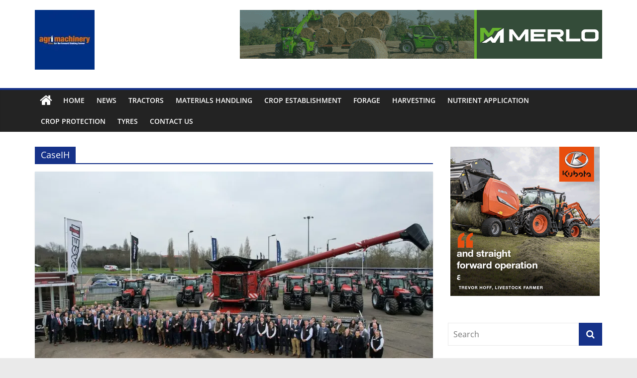

--- FILE ---
content_type: text/html; charset=UTF-8
request_url: https://www.agrimachinerynews.com/tag/caseih/
body_size: 17228
content:
<!DOCTYPE html>
<html lang="en-GB">
<head>
			<meta charset="UTF-8" />
		<meta name="viewport" content="width=device-width, initial-scale=1">
		<link rel="profile" href="http://gmpg.org/xfn/11" />
		<title>CaseIH &#8211; Agrimachinery News</title>
<meta name='robots' content='max-image-preview:large' />

<!-- Open Graph Meta Tags generated by Blog2Social 873 - https://www.blog2social.com -->
<meta property="og:title" content="Agrimachinery News"/>
<meta property="og:description" content="For the machinery minded"/>
<meta property="og:url" content="/tag/caseih/"/>
<meta property="og:image" content="https://www.agrimachinerynews.com/wp-content/uploads/2025/03/image-5.jpeg"/>
<meta property="og:image:width" content="1250" />
<meta property="og:image:height" content="726" />
<meta property="og:image:type" content="image/jpeg" />
<meta property="og:type" content="article"/>
<meta property="og:article:published_time" content="2025-03-08 20:00:00"/>
<meta property="og:article:modified_time" content="2025-03-10 15:15:21"/>
<meta property="og:article:tag" content="CaseIH"/>
<meta property="og:article:tag" content="ROI Dealer of the Year Awards"/>
<!-- Open Graph Meta Tags generated by Blog2Social 873 - https://www.blog2social.com -->

<!-- Twitter Card generated by Blog2Social 873 - https://www.blog2social.com -->
<meta name="twitter:card" content="summary">
<meta name="twitter:title" content="Agrimachinery News"/>
<meta name="twitter:description" content="For the machinery minded"/>
<meta name="twitter:image" content="https://www.agrimachinerynews.com/wp-content/uploads/2025/03/image-5.jpeg"/>
<!-- Twitter Card generated by Blog2Social 873 - https://www.blog2social.com -->
<link rel='dns-prefetch' href='//stats.wp.com' />
<link rel='preconnect' href='//i0.wp.com' />
<link href='//hb.wpmucdn.com' rel='preconnect' />
<link rel="alternate" type="application/rss+xml" title="Agrimachinery News &raquo; Feed" href="https://www.agrimachinerynews.com/feed/" />
<link rel="alternate" type="application/rss+xml" title="Agrimachinery News &raquo; Comments Feed" href="https://www.agrimachinerynews.com/comments/feed/" />
<link rel="alternate" type="application/rss+xml" title="Agrimachinery News &raquo; CaseIH Tag Feed" href="https://www.agrimachinerynews.com/tag/caseih/feed/" />
<link rel='stylesheet' id='all-css-3c79e901103b6a6d6d4654738e8ba66c' href='https://www.agrimachinerynews.com/wp-content/boost-cache/static/107b26c8fd.min.css' type='text/css' media='all' />
<style id='colormag_style-inline-css'>
.colormag-button,blockquote,button,input[type=reset],input[type=button],input[type=submit],#masthead.colormag-header-clean #site-navigation.main-small-navigation .menu-toggle,.fa.search-top:hover,#masthead.colormag-header-classic #site-navigation.main-small-navigation .menu-toggle,.main-navigation ul li.focus > a,#masthead.colormag-header-classic .main-navigation ul ul.sub-menu li.focus > a,.home-icon.front_page_on,.main-navigation a:hover,.main-navigation ul li ul li a:hover,.main-navigation ul li ul li:hover>a,.main-navigation ul li.current-menu-ancestor>a,.main-navigation ul li.current-menu-item ul li a:hover,.main-navigation ul li.current-menu-item>a,.main-navigation ul li.current_page_ancestor>a,.main-navigation ul li.current_page_item>a,.main-navigation ul li:hover>a,.main-small-navigation li a:hover,.site-header .menu-toggle:hover,#masthead.colormag-header-classic .main-navigation ul ul.sub-menu li:hover > a,#masthead.colormag-header-classic .main-navigation ul ul.sub-menu li.current-menu-ancestor > a,#masthead.colormag-header-classic .main-navigation ul ul.sub-menu li.current-menu-item > a,#masthead .main-small-navigation li:hover > a,#masthead .main-small-navigation li.current-page-ancestor > a,#masthead .main-small-navigation li.current-menu-ancestor > a,#masthead .main-small-navigation li.current-page-item > a,#masthead .main-small-navigation li.current-menu-item > a,.main-small-navigation .current-menu-item>a,.main-small-navigation .current_page_item > a,.promo-button-area a:hover,#content .wp-pagenavi .current,#content .wp-pagenavi a:hover,.format-link .entry-content a,.pagination span,.comments-area .comment-author-link span,#secondary .widget-title span,.footer-widgets-area .widget-title span,.colormag-footer--classic .footer-widgets-area .widget-title span::before,.advertisement_above_footer .widget-title span,#content .post .article-content .above-entry-meta .cat-links a,.page-header .page-title span,.entry-meta .post-format i,.more-link,.no-post-thumbnail,.widget_featured_slider .slide-content .above-entry-meta .cat-links a,.widget_highlighted_posts .article-content .above-entry-meta .cat-links a,.widget_featured_posts .article-content .above-entry-meta .cat-links a,.widget_featured_posts .widget-title span,.widget_slider_area .widget-title span,.widget_beside_slider .widget-title span,.wp-block-quote,.wp-block-quote.is-style-large,.wp-block-quote.has-text-align-right{background-color:#163289;}#site-title a,.next a:hover,.previous a:hover,.social-links i.fa:hover,a,#masthead.colormag-header-clean .social-links li:hover i.fa,#masthead.colormag-header-classic .social-links li:hover i.fa,#masthead.colormag-header-clean .breaking-news .newsticker a:hover,#masthead.colormag-header-classic .breaking-news .newsticker a:hover,#masthead.colormag-header-classic #site-navigation .fa.search-top:hover,#masthead.colormag-header-classic #site-navigation.main-navigation .random-post a:hover .fa-random,.dark-skin #masthead.colormag-header-classic #site-navigation.main-navigation .home-icon:hover .fa,#masthead .main-small-navigation li:hover > .sub-toggle i,.better-responsive-menu #masthead .main-small-navigation .sub-toggle.active .fa,#masthead.colormag-header-classic .main-navigation .home-icon a:hover .fa,.pagination a span:hover,#content .comments-area a.comment-edit-link:hover,#content .comments-area a.comment-permalink:hover,#content .comments-area article header cite a:hover,.comments-area .comment-author-link a:hover,.comment .comment-reply-link:hover,.nav-next a,.nav-previous a,.footer-widgets-area a:hover,a#scroll-up i,#content .post .article-content .entry-title a:hover,.entry-meta .byline i,.entry-meta .cat-links i,.entry-meta a,.post .entry-title a:hover,.search .entry-title a:hover,.entry-meta .comments-link a:hover,.entry-meta .edit-link a:hover,.entry-meta .posted-on a:hover,.entry-meta .tag-links a:hover,.single #content .tags a:hover,.post-box .entry-meta .cat-links a:hover,.post-box .entry-meta .posted-on a:hover,.post.post-box .entry-title a:hover,.widget_featured_slider .slide-content .below-entry-meta .byline a:hover,.widget_featured_slider .slide-content .below-entry-meta .comments a:hover,.widget_featured_slider .slide-content .below-entry-meta .posted-on a:hover,.widget_featured_slider .slide-content .entry-title a:hover,.byline a:hover,.comments a:hover,.edit-link a:hover,.posted-on a:hover,.tag-links a:hover,.widget_highlighted_posts .article-content .below-entry-meta .byline a:hover,.widget_highlighted_posts .article-content .below-entry-meta .comments a:hover,.widget_highlighted_posts .article-content .below-entry-meta .posted-on a:hover,.widget_highlighted_posts .article-content .entry-title a:hover,.widget_featured_posts .article-content .entry-title a:hover,.related-posts-main-title .fa,.single-related-posts .article-content .entry-title a:hover{color:#163289;}#site-navigation{border-top-color:#163289;}#masthead.colormag-header-classic .main-navigation ul ul.sub-menu li:hover,#masthead.colormag-header-classic .main-navigation ul ul.sub-menu li.current-menu-ancestor,#masthead.colormag-header-classic .main-navigation ul ul.sub-menu li.current-menu-item,#masthead.colormag-header-classic #site-navigation .menu-toggle,#masthead.colormag-header-classic #site-navigation .menu-toggle:hover,#masthead.colormag-header-classic .main-navigation ul > li:hover > a,#masthead.colormag-header-classic .main-navigation ul > li.current-menu-item > a,#masthead.colormag-header-classic .main-navigation ul > li.current-menu-ancestor > a,#masthead.colormag-header-classic .main-navigation ul li.focus > a,.promo-button-area a:hover,.pagination a span:hover{border-color:#163289;}#secondary .widget-title,.footer-widgets-area .widget-title,.advertisement_above_footer .widget-title,.page-header .page-title,.widget_featured_posts .widget-title,.widget_slider_area .widget-title,.widget_beside_slider .widget-title{border-bottom-color:#163289;}@media (max-width:768px){.better-responsive-menu .sub-toggle{background-color:#00146b;}}
/*# sourceURL=colormag_style-inline-css */
</style>
<style id='wp-img-auto-sizes-contain-inline-css'>
img:is([sizes=auto i],[sizes^="auto," i]){contain-intrinsic-size:3000px 1500px}
/*# sourceURL=wp-img-auto-sizes-contain-inline-css */
</style>
<style id='wp-emoji-styles-inline-css'>

	img.wp-smiley, img.emoji {
		display: inline !important;
		border: none !important;
		box-shadow: none !important;
		height: 1em !important;
		width: 1em !important;
		margin: 0 0.07em !important;
		vertical-align: -0.1em !important;
		background: none !important;
		padding: 0 !important;
	}
/*# sourceURL=wp-emoji-styles-inline-css */
</style>
<style id='wp-block-library-inline-css'>
:root{--wp-block-synced-color:#7a00df;--wp-block-synced-color--rgb:122,0,223;--wp-bound-block-color:var(--wp-block-synced-color);--wp-editor-canvas-background:#ddd;--wp-admin-theme-color:#007cba;--wp-admin-theme-color--rgb:0,124,186;--wp-admin-theme-color-darker-10:#006ba1;--wp-admin-theme-color-darker-10--rgb:0,107,160.5;--wp-admin-theme-color-darker-20:#005a87;--wp-admin-theme-color-darker-20--rgb:0,90,135;--wp-admin-border-width-focus:2px}@media (min-resolution:192dpi){:root{--wp-admin-border-width-focus:1.5px}}.wp-element-button{cursor:pointer}:root .has-very-light-gray-background-color{background-color:#eee}:root .has-very-dark-gray-background-color{background-color:#313131}:root .has-very-light-gray-color{color:#eee}:root .has-very-dark-gray-color{color:#313131}:root .has-vivid-green-cyan-to-vivid-cyan-blue-gradient-background{background:linear-gradient(135deg,#00d084,#0693e3)}:root .has-purple-crush-gradient-background{background:linear-gradient(135deg,#34e2e4,#4721fb 50%,#ab1dfe)}:root .has-hazy-dawn-gradient-background{background:linear-gradient(135deg,#faaca8,#dad0ec)}:root .has-subdued-olive-gradient-background{background:linear-gradient(135deg,#fafae1,#67a671)}:root .has-atomic-cream-gradient-background{background:linear-gradient(135deg,#fdd79a,#004a59)}:root .has-nightshade-gradient-background{background:linear-gradient(135deg,#330968,#31cdcf)}:root .has-midnight-gradient-background{background:linear-gradient(135deg,#020381,#2874fc)}:root{--wp--preset--font-size--normal:16px;--wp--preset--font-size--huge:42px}.has-regular-font-size{font-size:1em}.has-larger-font-size{font-size:2.625em}.has-normal-font-size{font-size:var(--wp--preset--font-size--normal)}.has-huge-font-size{font-size:var(--wp--preset--font-size--huge)}.has-text-align-center{text-align:center}.has-text-align-left{text-align:left}.has-text-align-right{text-align:right}.has-fit-text{white-space:nowrap!important}#end-resizable-editor-section{display:none}.aligncenter{clear:both}.items-justified-left{justify-content:flex-start}.items-justified-center{justify-content:center}.items-justified-right{justify-content:flex-end}.items-justified-space-between{justify-content:space-between}.screen-reader-text{border:0;clip-path:inset(50%);height:1px;margin:-1px;overflow:hidden;padding:0;position:absolute;width:1px;word-wrap:normal!important}.screen-reader-text:focus{background-color:#ddd;clip-path:none;color:#444;display:block;font-size:1em;height:auto;left:5px;line-height:normal;padding:15px 23px 14px;text-decoration:none;top:5px;width:auto;z-index:100000}html :where(.has-border-color){border-style:solid}html :where([style*=border-top-color]){border-top-style:solid}html :where([style*=border-right-color]){border-right-style:solid}html :where([style*=border-bottom-color]){border-bottom-style:solid}html :where([style*=border-left-color]){border-left-style:solid}html :where([style*=border-width]){border-style:solid}html :where([style*=border-top-width]){border-top-style:solid}html :where([style*=border-right-width]){border-right-style:solid}html :where([style*=border-bottom-width]){border-bottom-style:solid}html :where([style*=border-left-width]){border-left-style:solid}html :where(img[class*=wp-image-]){height:auto;max-width:100%}:where(figure){margin:0 0 1em}html :where(.is-position-sticky){--wp-admin--admin-bar--position-offset:var(--wp-admin--admin-bar--height,0px)}@media screen and (max-width:600px){html :where(.is-position-sticky){--wp-admin--admin-bar--position-offset:0px}}

/*# sourceURL=wp-block-library-inline-css */
</style><style id='wp-block-image-inline-css'>
.wp-block-image>a,.wp-block-image>figure>a{display:inline-block}.wp-block-image img{box-sizing:border-box;height:auto;max-width:100%;vertical-align:bottom}@media not (prefers-reduced-motion){.wp-block-image img.hide{visibility:hidden}.wp-block-image img.show{animation:show-content-image .4s}}.wp-block-image[style*=border-radius] img,.wp-block-image[style*=border-radius]>a{border-radius:inherit}.wp-block-image.has-custom-border img{box-sizing:border-box}.wp-block-image.aligncenter{text-align:center}.wp-block-image.alignfull>a,.wp-block-image.alignwide>a{width:100%}.wp-block-image.alignfull img,.wp-block-image.alignwide img{height:auto;width:100%}.wp-block-image .aligncenter,.wp-block-image .alignleft,.wp-block-image .alignright,.wp-block-image.aligncenter,.wp-block-image.alignleft,.wp-block-image.alignright{display:table}.wp-block-image .aligncenter>figcaption,.wp-block-image .alignleft>figcaption,.wp-block-image .alignright>figcaption,.wp-block-image.aligncenter>figcaption,.wp-block-image.alignleft>figcaption,.wp-block-image.alignright>figcaption{caption-side:bottom;display:table-caption}.wp-block-image .alignleft{float:left;margin:.5em 1em .5em 0}.wp-block-image .alignright{float:right;margin:.5em 0 .5em 1em}.wp-block-image .aligncenter{margin-left:auto;margin-right:auto}.wp-block-image :where(figcaption){margin-bottom:1em;margin-top:.5em}.wp-block-image.is-style-circle-mask img{border-radius:9999px}@supports ((-webkit-mask-image:none) or (mask-image:none)) or (-webkit-mask-image:none){.wp-block-image.is-style-circle-mask img{border-radius:0;-webkit-mask-image:url('data:image/svg+xml;utf8,<svg viewBox="0 0 100 100" xmlns="http://www.w3.org/2000/svg"><circle cx="50" cy="50" r="50"/></svg>');mask-image:url('data:image/svg+xml;utf8,<svg viewBox="0 0 100 100" xmlns="http://www.w3.org/2000/svg"><circle cx="50" cy="50" r="50"/></svg>');mask-mode:alpha;-webkit-mask-position:center;mask-position:center;-webkit-mask-repeat:no-repeat;mask-repeat:no-repeat;-webkit-mask-size:contain;mask-size:contain}}:root :where(.wp-block-image.is-style-rounded img,.wp-block-image .is-style-rounded img){border-radius:9999px}.wp-block-image figure{margin:0}.wp-lightbox-container{display:flex;flex-direction:column;position:relative}.wp-lightbox-container img{cursor:zoom-in}.wp-lightbox-container img:hover+button{opacity:1}.wp-lightbox-container button{align-items:center;backdrop-filter:blur(16px) saturate(180%);background-color:#5a5a5a40;border:none;border-radius:4px;cursor:zoom-in;display:flex;height:20px;justify-content:center;opacity:0;padding:0;position:absolute;right:16px;text-align:center;top:16px;width:20px;z-index:100}@media not (prefers-reduced-motion){.wp-lightbox-container button{transition:opacity .2s ease}}.wp-lightbox-container button:focus-visible{outline:3px auto #5a5a5a40;outline:3px auto -webkit-focus-ring-color;outline-offset:3px}.wp-lightbox-container button:hover{cursor:pointer;opacity:1}.wp-lightbox-container button:focus{opacity:1}.wp-lightbox-container button:focus,.wp-lightbox-container button:hover,.wp-lightbox-container button:not(:hover):not(:active):not(.has-background){background-color:#5a5a5a40;border:none}.wp-lightbox-overlay{box-sizing:border-box;cursor:zoom-out;height:100vh;left:0;overflow:hidden;position:fixed;top:0;visibility:hidden;width:100%;z-index:100000}.wp-lightbox-overlay .close-button{align-items:center;cursor:pointer;display:flex;justify-content:center;min-height:40px;min-width:40px;padding:0;position:absolute;right:calc(env(safe-area-inset-right) + 16px);top:calc(env(safe-area-inset-top) + 16px);z-index:5000000}.wp-lightbox-overlay .close-button:focus,.wp-lightbox-overlay .close-button:hover,.wp-lightbox-overlay .close-button:not(:hover):not(:active):not(.has-background){background:none;border:none}.wp-lightbox-overlay .lightbox-image-container{height:var(--wp--lightbox-container-height);left:50%;overflow:hidden;position:absolute;top:50%;transform:translate(-50%,-50%);transform-origin:top left;width:var(--wp--lightbox-container-width);z-index:9999999999}.wp-lightbox-overlay .wp-block-image{align-items:center;box-sizing:border-box;display:flex;height:100%;justify-content:center;margin:0;position:relative;transform-origin:0 0;width:100%;z-index:3000000}.wp-lightbox-overlay .wp-block-image img{height:var(--wp--lightbox-image-height);min-height:var(--wp--lightbox-image-height);min-width:var(--wp--lightbox-image-width);width:var(--wp--lightbox-image-width)}.wp-lightbox-overlay .wp-block-image figcaption{display:none}.wp-lightbox-overlay button{background:none;border:none}.wp-lightbox-overlay .scrim{background-color:#fff;height:100%;opacity:.9;position:absolute;width:100%;z-index:2000000}.wp-lightbox-overlay.active{visibility:visible}@media not (prefers-reduced-motion){.wp-lightbox-overlay.active{animation:turn-on-visibility .25s both}.wp-lightbox-overlay.active img{animation:turn-on-visibility .35s both}.wp-lightbox-overlay.show-closing-animation:not(.active){animation:turn-off-visibility .35s both}.wp-lightbox-overlay.show-closing-animation:not(.active) img{animation:turn-off-visibility .25s both}.wp-lightbox-overlay.zoom.active{animation:none;opacity:1;visibility:visible}.wp-lightbox-overlay.zoom.active .lightbox-image-container{animation:lightbox-zoom-in .4s}.wp-lightbox-overlay.zoom.active .lightbox-image-container img{animation:none}.wp-lightbox-overlay.zoom.active .scrim{animation:turn-on-visibility .4s forwards}.wp-lightbox-overlay.zoom.show-closing-animation:not(.active){animation:none}.wp-lightbox-overlay.zoom.show-closing-animation:not(.active) .lightbox-image-container{animation:lightbox-zoom-out .4s}.wp-lightbox-overlay.zoom.show-closing-animation:not(.active) .lightbox-image-container img{animation:none}.wp-lightbox-overlay.zoom.show-closing-animation:not(.active) .scrim{animation:turn-off-visibility .4s forwards}}@keyframes show-content-image{0%{visibility:hidden}99%{visibility:hidden}to{visibility:visible}}@keyframes turn-on-visibility{0%{opacity:0}to{opacity:1}}@keyframes turn-off-visibility{0%{opacity:1;visibility:visible}99%{opacity:0;visibility:visible}to{opacity:0;visibility:hidden}}@keyframes lightbox-zoom-in{0%{transform:translate(calc((-100vw + var(--wp--lightbox-scrollbar-width))/2 + var(--wp--lightbox-initial-left-position)),calc(-50vh + var(--wp--lightbox-initial-top-position))) scale(var(--wp--lightbox-scale))}to{transform:translate(-50%,-50%) scale(1)}}@keyframes lightbox-zoom-out{0%{transform:translate(-50%,-50%) scale(1);visibility:visible}99%{visibility:visible}to{transform:translate(calc((-100vw + var(--wp--lightbox-scrollbar-width))/2 + var(--wp--lightbox-initial-left-position)),calc(-50vh + var(--wp--lightbox-initial-top-position))) scale(var(--wp--lightbox-scale));visibility:hidden}}
/*# sourceURL=https://www.agrimachinerynews.com/wp-includes/blocks/image/style.min.css */
</style>
<style id='wp-block-image-theme-inline-css'>
:root :where(.wp-block-image figcaption){color:#555;font-size:13px;text-align:center}.is-dark-theme :root :where(.wp-block-image figcaption){color:#ffffffa6}.wp-block-image{margin:0 0 1em}
/*# sourceURL=https://www.agrimachinerynews.com/wp-includes/blocks/image/theme.min.css */
</style>
<style id='wp-block-paragraph-inline-css'>
.is-small-text{font-size:.875em}.is-regular-text{font-size:1em}.is-large-text{font-size:2.25em}.is-larger-text{font-size:3em}.has-drop-cap:not(:focus):first-letter{float:left;font-size:8.4em;font-style:normal;font-weight:100;line-height:.68;margin:.05em .1em 0 0;text-transform:uppercase}body.rtl .has-drop-cap:not(:focus):first-letter{float:none;margin-left:.1em}p.has-drop-cap.has-background{overflow:hidden}:root :where(p.has-background){padding:1.25em 2.375em}:where(p.has-text-color:not(.has-link-color)) a{color:inherit}p.has-text-align-left[style*="writing-mode:vertical-lr"],p.has-text-align-right[style*="writing-mode:vertical-rl"]{rotate:180deg}
/*# sourceURL=https://www.agrimachinerynews.com/wp-includes/blocks/paragraph/style.min.css */
</style>
<style id='global-styles-inline-css'>
:root{--wp--preset--aspect-ratio--square: 1;--wp--preset--aspect-ratio--4-3: 4/3;--wp--preset--aspect-ratio--3-4: 3/4;--wp--preset--aspect-ratio--3-2: 3/2;--wp--preset--aspect-ratio--2-3: 2/3;--wp--preset--aspect-ratio--16-9: 16/9;--wp--preset--aspect-ratio--9-16: 9/16;--wp--preset--color--black: #000000;--wp--preset--color--cyan-bluish-gray: #abb8c3;--wp--preset--color--white: #ffffff;--wp--preset--color--pale-pink: #f78da7;--wp--preset--color--vivid-red: #cf2e2e;--wp--preset--color--luminous-vivid-orange: #ff6900;--wp--preset--color--luminous-vivid-amber: #fcb900;--wp--preset--color--light-green-cyan: #7bdcb5;--wp--preset--color--vivid-green-cyan: #00d084;--wp--preset--color--pale-cyan-blue: #8ed1fc;--wp--preset--color--vivid-cyan-blue: #0693e3;--wp--preset--color--vivid-purple: #9b51e0;--wp--preset--gradient--vivid-cyan-blue-to-vivid-purple: linear-gradient(135deg,rgb(6,147,227) 0%,rgb(155,81,224) 100%);--wp--preset--gradient--light-green-cyan-to-vivid-green-cyan: linear-gradient(135deg,rgb(122,220,180) 0%,rgb(0,208,130) 100%);--wp--preset--gradient--luminous-vivid-amber-to-luminous-vivid-orange: linear-gradient(135deg,rgb(252,185,0) 0%,rgb(255,105,0) 100%);--wp--preset--gradient--luminous-vivid-orange-to-vivid-red: linear-gradient(135deg,rgb(255,105,0) 0%,rgb(207,46,46) 100%);--wp--preset--gradient--very-light-gray-to-cyan-bluish-gray: linear-gradient(135deg,rgb(238,238,238) 0%,rgb(169,184,195) 100%);--wp--preset--gradient--cool-to-warm-spectrum: linear-gradient(135deg,rgb(74,234,220) 0%,rgb(151,120,209) 20%,rgb(207,42,186) 40%,rgb(238,44,130) 60%,rgb(251,105,98) 80%,rgb(254,248,76) 100%);--wp--preset--gradient--blush-light-purple: linear-gradient(135deg,rgb(255,206,236) 0%,rgb(152,150,240) 100%);--wp--preset--gradient--blush-bordeaux: linear-gradient(135deg,rgb(254,205,165) 0%,rgb(254,45,45) 50%,rgb(107,0,62) 100%);--wp--preset--gradient--luminous-dusk: linear-gradient(135deg,rgb(255,203,112) 0%,rgb(199,81,192) 50%,rgb(65,88,208) 100%);--wp--preset--gradient--pale-ocean: linear-gradient(135deg,rgb(255,245,203) 0%,rgb(182,227,212) 50%,rgb(51,167,181) 100%);--wp--preset--gradient--electric-grass: linear-gradient(135deg,rgb(202,248,128) 0%,rgb(113,206,126) 100%);--wp--preset--gradient--midnight: linear-gradient(135deg,rgb(2,3,129) 0%,rgb(40,116,252) 100%);--wp--preset--font-size--small: 13px;--wp--preset--font-size--medium: 20px;--wp--preset--font-size--large: 36px;--wp--preset--font-size--x-large: 42px;--wp--preset--spacing--20: 0.44rem;--wp--preset--spacing--30: 0.67rem;--wp--preset--spacing--40: 1rem;--wp--preset--spacing--50: 1.5rem;--wp--preset--spacing--60: 2.25rem;--wp--preset--spacing--70: 3.38rem;--wp--preset--spacing--80: 5.06rem;--wp--preset--shadow--natural: 6px 6px 9px rgba(0, 0, 0, 0.2);--wp--preset--shadow--deep: 12px 12px 50px rgba(0, 0, 0, 0.4);--wp--preset--shadow--sharp: 6px 6px 0px rgba(0, 0, 0, 0.2);--wp--preset--shadow--outlined: 6px 6px 0px -3px rgb(255, 255, 255), 6px 6px rgb(0, 0, 0);--wp--preset--shadow--crisp: 6px 6px 0px rgb(0, 0, 0);}:where(.is-layout-flex){gap: 0.5em;}:where(.is-layout-grid){gap: 0.5em;}body .is-layout-flex{display: flex;}.is-layout-flex{flex-wrap: wrap;align-items: center;}.is-layout-flex > :is(*, div){margin: 0;}body .is-layout-grid{display: grid;}.is-layout-grid > :is(*, div){margin: 0;}:where(.wp-block-columns.is-layout-flex){gap: 2em;}:where(.wp-block-columns.is-layout-grid){gap: 2em;}:where(.wp-block-post-template.is-layout-flex){gap: 1.25em;}:where(.wp-block-post-template.is-layout-grid){gap: 1.25em;}.has-black-color{color: var(--wp--preset--color--black) !important;}.has-cyan-bluish-gray-color{color: var(--wp--preset--color--cyan-bluish-gray) !important;}.has-white-color{color: var(--wp--preset--color--white) !important;}.has-pale-pink-color{color: var(--wp--preset--color--pale-pink) !important;}.has-vivid-red-color{color: var(--wp--preset--color--vivid-red) !important;}.has-luminous-vivid-orange-color{color: var(--wp--preset--color--luminous-vivid-orange) !important;}.has-luminous-vivid-amber-color{color: var(--wp--preset--color--luminous-vivid-amber) !important;}.has-light-green-cyan-color{color: var(--wp--preset--color--light-green-cyan) !important;}.has-vivid-green-cyan-color{color: var(--wp--preset--color--vivid-green-cyan) !important;}.has-pale-cyan-blue-color{color: var(--wp--preset--color--pale-cyan-blue) !important;}.has-vivid-cyan-blue-color{color: var(--wp--preset--color--vivid-cyan-blue) !important;}.has-vivid-purple-color{color: var(--wp--preset--color--vivid-purple) !important;}.has-black-background-color{background-color: var(--wp--preset--color--black) !important;}.has-cyan-bluish-gray-background-color{background-color: var(--wp--preset--color--cyan-bluish-gray) !important;}.has-white-background-color{background-color: var(--wp--preset--color--white) !important;}.has-pale-pink-background-color{background-color: var(--wp--preset--color--pale-pink) !important;}.has-vivid-red-background-color{background-color: var(--wp--preset--color--vivid-red) !important;}.has-luminous-vivid-orange-background-color{background-color: var(--wp--preset--color--luminous-vivid-orange) !important;}.has-luminous-vivid-amber-background-color{background-color: var(--wp--preset--color--luminous-vivid-amber) !important;}.has-light-green-cyan-background-color{background-color: var(--wp--preset--color--light-green-cyan) !important;}.has-vivid-green-cyan-background-color{background-color: var(--wp--preset--color--vivid-green-cyan) !important;}.has-pale-cyan-blue-background-color{background-color: var(--wp--preset--color--pale-cyan-blue) !important;}.has-vivid-cyan-blue-background-color{background-color: var(--wp--preset--color--vivid-cyan-blue) !important;}.has-vivid-purple-background-color{background-color: var(--wp--preset--color--vivid-purple) !important;}.has-black-border-color{border-color: var(--wp--preset--color--black) !important;}.has-cyan-bluish-gray-border-color{border-color: var(--wp--preset--color--cyan-bluish-gray) !important;}.has-white-border-color{border-color: var(--wp--preset--color--white) !important;}.has-pale-pink-border-color{border-color: var(--wp--preset--color--pale-pink) !important;}.has-vivid-red-border-color{border-color: var(--wp--preset--color--vivid-red) !important;}.has-luminous-vivid-orange-border-color{border-color: var(--wp--preset--color--luminous-vivid-orange) !important;}.has-luminous-vivid-amber-border-color{border-color: var(--wp--preset--color--luminous-vivid-amber) !important;}.has-light-green-cyan-border-color{border-color: var(--wp--preset--color--light-green-cyan) !important;}.has-vivid-green-cyan-border-color{border-color: var(--wp--preset--color--vivid-green-cyan) !important;}.has-pale-cyan-blue-border-color{border-color: var(--wp--preset--color--pale-cyan-blue) !important;}.has-vivid-cyan-blue-border-color{border-color: var(--wp--preset--color--vivid-cyan-blue) !important;}.has-vivid-purple-border-color{border-color: var(--wp--preset--color--vivid-purple) !important;}.has-vivid-cyan-blue-to-vivid-purple-gradient-background{background: var(--wp--preset--gradient--vivid-cyan-blue-to-vivid-purple) !important;}.has-light-green-cyan-to-vivid-green-cyan-gradient-background{background: var(--wp--preset--gradient--light-green-cyan-to-vivid-green-cyan) !important;}.has-luminous-vivid-amber-to-luminous-vivid-orange-gradient-background{background: var(--wp--preset--gradient--luminous-vivid-amber-to-luminous-vivid-orange) !important;}.has-luminous-vivid-orange-to-vivid-red-gradient-background{background: var(--wp--preset--gradient--luminous-vivid-orange-to-vivid-red) !important;}.has-very-light-gray-to-cyan-bluish-gray-gradient-background{background: var(--wp--preset--gradient--very-light-gray-to-cyan-bluish-gray) !important;}.has-cool-to-warm-spectrum-gradient-background{background: var(--wp--preset--gradient--cool-to-warm-spectrum) !important;}.has-blush-light-purple-gradient-background{background: var(--wp--preset--gradient--blush-light-purple) !important;}.has-blush-bordeaux-gradient-background{background: var(--wp--preset--gradient--blush-bordeaux) !important;}.has-luminous-dusk-gradient-background{background: var(--wp--preset--gradient--luminous-dusk) !important;}.has-pale-ocean-gradient-background{background: var(--wp--preset--gradient--pale-ocean) !important;}.has-electric-grass-gradient-background{background: var(--wp--preset--gradient--electric-grass) !important;}.has-midnight-gradient-background{background: var(--wp--preset--gradient--midnight) !important;}.has-small-font-size{font-size: var(--wp--preset--font-size--small) !important;}.has-medium-font-size{font-size: var(--wp--preset--font-size--medium) !important;}.has-large-font-size{font-size: var(--wp--preset--font-size--large) !important;}.has-x-large-font-size{font-size: var(--wp--preset--font-size--x-large) !important;}
/*# sourceURL=global-styles-inline-css */
</style>

<style id='classic-theme-styles-inline-css'>
/*! This file is auto-generated */
.wp-block-button__link{color:#fff;background-color:#32373c;border-radius:9999px;box-shadow:none;text-decoration:none;padding:calc(.667em + 2px) calc(1.333em + 2px);font-size:1.125em}.wp-block-file__button{background:#32373c;color:#fff;text-decoration:none}
/*# sourceURL=/wp-includes/css/classic-themes.min.css */
</style>
<link rel='stylesheet' id='dashicons-css' href='https://www.agrimachinerynews.com/wp-includes/css/dashicons.min.css?ver=6.9' media='all' />


<link rel="https://api.w.org/" href="https://www.agrimachinerynews.com/wp-json/" /><link rel="alternate" title="JSON" type="application/json" href="https://www.agrimachinerynews.com/wp-json/wp/v2/tags/109" /><link rel="EditURI" type="application/rsd+xml" title="RSD" href="https://www.agrimachinerynews.com/xmlrpc.php?rsd" />
<meta name="generator" content="WordPress 6.9" />
<meta name="generator" content="Everest Forms 3.4.0" />
	<style>img#wpstats{display:none}</style>
		
<!-- Jetpack Open Graph Tags -->
<meta property="og:type" content="website" />
<meta property="og:title" content="CaseIH &#8211; Agrimachinery News" />
<meta property="og:url" content="https://www.agrimachinerynews.com/tag/caseih/" />
<meta property="og:site_name" content="Agrimachinery News" />
<meta property="og:image" content="https://i0.wp.com/www.agrimachinerynews.com/wp-content/uploads/2022/07/cropped-FSLeaf.jpg?fit=512%2C512&#038;ssl=1" />
<meta property="og:image:width" content="512" />
<meta property="og:image:height" content="512" />
<meta property="og:image:alt" content="" />
<meta property="og:locale" content="en_GB" />

<!-- End Jetpack Open Graph Tags -->
<link rel="icon" href="https://i0.wp.com/www.agrimachinerynews.com/wp-content/uploads/2022/07/cropped-FSLeaf.jpg?fit=32%2C32&#038;ssl=1" sizes="32x32" />
<link rel="icon" href="https://i0.wp.com/www.agrimachinerynews.com/wp-content/uploads/2022/07/cropped-FSLeaf.jpg?fit=192%2C192&#038;ssl=1" sizes="192x192" />
<link rel="apple-touch-icon" href="https://i0.wp.com/www.agrimachinerynews.com/wp-content/uploads/2022/07/cropped-FSLeaf.jpg?fit=180%2C180&#038;ssl=1" />
<meta name="msapplication-TileImage" content="https://i0.wp.com/www.agrimachinerynews.com/wp-content/uploads/2022/07/cropped-FSLeaf.jpg?fit=270%2C270&#038;ssl=1" />
<!-- Google tag (gtag.js) -->


</head>

<body class="archive tag tag-caseih tag-109 custom-background wp-custom-logo wp-embed-responsive wp-theme-colormag everest-forms-no-js right-sidebar wide">

		<div id="page" class="hfeed site">
				<a class="skip-link screen-reader-text" href="#main">Skip to content</a>
				<header id="masthead" class="site-header clearfix ">
				<div id="header-text-nav-container" class="clearfix">
		
		<div class="inner-wrap">
			<div id="header-text-nav-wrap" class="clearfix">

				<div id="header-left-section">
											<div id="header-logo-image">
							<a href="https://www.agrimachinerynews.com/" class="custom-logo-link" rel="home"><img width="120" height="120" src="https://i0.wp.com/www.agrimachinerynews.com/wp-content/uploads/2020/06/AgriMachinery_FacebookSquareLogo-e1593260156362.jpg?fit=120%2C120&amp;ssl=1" class="custom-logo" alt="Agrimachinery News" decoding="async" /></a>						</div><!-- #header-logo-image -->
						
					<div id="header-text" class="screen-reader-text">
													<h3 id="site-title">
								<a href="https://www.agrimachinerynews.com/" title="Agrimachinery News" rel="home">Agrimachinery News</a>
							</h3>
						
													<p id="site-description">
								For the machinery minded							</p><!-- #site-description -->
											</div><!-- #header-text -->
				</div><!-- #header-left-section -->

				<div id="header-right-section">
											<div id="header-right-sidebar" class="clearfix">
							<aside id="block-21" class="widget widget_block widget_media_image clearfix">
<figure class="wp-block-image size-full"><a href="https://www.merlo.com/gbr/en/s/agriculture/"><img fetchpriority="high" decoding="async" width="728" height="98" src="https://www.agrimachinerynews.com/wp-content/uploads/2025/02/Merlo-Elevate-Gif-Feb-728-x-98.gif" alt="" class="wp-image-4956"/></a></figure>
</aside>						</div>
										</div><!-- #header-right-section -->

			</div><!-- #header-text-nav-wrap -->
		</div><!-- .inner-wrap -->

		
		<nav id="site-navigation" class="main-navigation clearfix" role="navigation">
			<div class="inner-wrap clearfix">
				
					<div class="home-icon">
						<a href="https://www.agrimachinerynews.com/"
						   title="Agrimachinery News"
						>
							<i class="fa fa-home"></i>
						</a>
					</div>
				
				
				<p class="menu-toggle"></p>
				<div class="menu-primary-container"><ul id="menu-menu-1" class="menu"><li id="menu-item-116" class="menu-item menu-item-type-custom menu-item-object-custom menu-item-home menu-item-116"><a href="https://www.agrimachinerynews.com/">Home</a></li>
<li id="menu-item-128" class="menu-item menu-item-type-taxonomy menu-item-object-category menu-item-128"><a href="https://www.agrimachinerynews.com/category/news/">News</a></li>
<li id="menu-item-131" class="menu-item menu-item-type-taxonomy menu-item-object-category menu-item-131"><a href="https://www.agrimachinerynews.com/category/tractors/">Tractors</a></li>
<li id="menu-item-612" class="menu-item menu-item-type-taxonomy menu-item-object-category menu-item-612"><a href="https://www.agrimachinerynews.com/category/materials-handling/">Materials handling</a></li>
<li id="menu-item-127" class="menu-item menu-item-type-taxonomy menu-item-object-category menu-item-127"><a href="https://www.agrimachinerynews.com/category/crop-establishment/">Crop establishment</a></li>
<li id="menu-item-130" class="menu-item menu-item-type-taxonomy menu-item-object-category menu-item-130"><a href="https://www.agrimachinerynews.com/category/forage/">Forage</a></li>
<li id="menu-item-129" class="menu-item menu-item-type-taxonomy menu-item-object-category menu-item-129"><a href="https://www.agrimachinerynews.com/category/harvesting/">Harvesting</a></li>
<li id="menu-item-133" class="menu-item menu-item-type-taxonomy menu-item-object-category menu-item-133"><a href="https://www.agrimachinerynews.com/category/nutrient-application/">Nutrient application</a></li>
<li id="menu-item-134" class="menu-item menu-item-type-taxonomy menu-item-object-category menu-item-134"><a href="https://www.agrimachinerynews.com/category/crop-protection/">Crop protection</a></li>
<li id="menu-item-132" class="menu-item menu-item-type-taxonomy menu-item-object-category menu-item-132"><a href="https://www.agrimachinerynews.com/category/tyres/">Tyres</a></li>
<li id="menu-item-118" class="menu-item menu-item-type-post_type menu-item-object-page menu-item-118"><a href="https://www.agrimachinerynews.com/contact-us/">Contact us</a></li>
</ul></div>
			</div>
		</nav>

				</div><!-- #header-text-nav-container -->
				</header><!-- #masthead -->
				<div id="main" class="clearfix">
				<div class="inner-wrap clearfix">
		
	<div id="primary">
		<div id="content" class="clearfix">

			
		<header class="page-header">
			
				<h1 class="page-title">
					<span>
						CaseIH					</span>
				</h1>
						</header><!-- .page-header -->

		
				<div class="article-container">

					
<article id="post-5062" class="post-5062 post type-post status-publish format-standard has-post-thumbnail hentry category-news tag-caseih tag-roi-dealer-of-the-year-awards">
	
				<div class="featured-image">
				<a href="https://www.agrimachinerynews.com/celebrating-excellence-across-the-dealer-network/" title="Celebrating Excellence across the Dealer Network  ">
					<img width="800" height="445" src="https://i0.wp.com/www.agrimachinerynews.com/wp-content/uploads/2025/03/image-5.jpeg?resize=800%2C445&amp;ssl=1" class="attachment-colormag-featured-image size-colormag-featured-image wp-post-image" alt="" decoding="async" />				</a>
			</div>
			
	<div class="article-content clearfix">

		<div class="above-entry-meta"><span class="cat-links"><a href="https://www.agrimachinerynews.com/category/news/"  rel="category tag">News</a>&nbsp;</span></div>
		<header class="entry-header">
			<h2 class="entry-title">
				<a href="https://www.agrimachinerynews.com/celebrating-excellence-across-the-dealer-network/" title="Celebrating Excellence across the Dealer Network  ">Celebrating Excellence across the Dealer Network  </a>
			</h2>
		</header>

		<div class="below-entry-meta">
			<span class="posted-on"><a href="https://www.agrimachinerynews.com/celebrating-excellence-across-the-dealer-network/" title="8:00 pm" rel="bookmark"><i class="fa fa-calendar-o"></i> <time class="entry-date published" datetime="2025-03-08T20:00:00+00:00">8th March 2025</time><time class="updated" datetime="2025-03-10T15:15:21+00:00">10th March 2025</time></a></span>
			<span class="byline">
				<span class="author vcard">
					<i class="fa fa-user"></i>
					<a class="url fn n"
					   href="https://www.agrimachinerynews.com/author/webmaster/"
					   title="webmaster"
					>
						webmaster					</a>
				</span>
			</span>

			<span class="tag-links"><i class="fa fa-tags"></i><a href="https://www.agrimachinerynews.com/tag/caseih/" rel="tag">CaseIH</a>, <a href="https://www.agrimachinerynews.com/tag/roi-dealer-of-the-year-awards/" rel="tag">ROI Dealer of the Year Awards</a></span></div>
		<div class="entry-content clearfix">
			<p> &nbsp;  &nbsp; Case IH has declared the winners of its UK and ROI Dealer of the Year Awards, celebrating excellence</p>
			<a class="more-link" title="Celebrating Excellence across the Dealer Network  " href="https://www.agrimachinerynews.com/celebrating-excellence-across-the-dealer-network/">
				<span>Read more</span>
			</a>
		</div>

	</div>

	</article>

<article id="post-4626" class="post-4626 post type-post status-publish format-standard has-post-thumbnail hentry category-news category-tractors tag-caseih tag-eima">
	
				<div class="featured-image">
				<a href="https://www.agrimachinerynews.com/combine-new-tractors-and-a-focus-on-technology-on-show-at-eima/" title="Combine, new tractors and a focus on technology on show at EIMA">
					<img width="800" height="445" src="https://i0.wp.com/www.agrimachinerynews.com/wp-content/uploads/2024/10/Case-1.jpg?resize=800%2C445&amp;ssl=1" class="attachment-colormag-featured-image size-colormag-featured-image wp-post-image" alt="" decoding="async" />				</a>
			</div>
			
	<div class="article-content clearfix">

		<div class="above-entry-meta"><span class="cat-links"><a href="https://www.agrimachinerynews.com/category/news/"  rel="category tag">News</a>&nbsp;<a href="https://www.agrimachinerynews.com/category/tractors/"  rel="category tag">Tractors</a>&nbsp;</span></div>
		<header class="entry-header">
			<h2 class="entry-title">
				<a href="https://www.agrimachinerynews.com/combine-new-tractors-and-a-focus-on-technology-on-show-at-eima/" title="Combine, new tractors and a focus on technology on show at EIMA">Combine, new tractors and a focus on technology on show at EIMA</a>
			</h2>
		</header>

		<div class="below-entry-meta">
			<span class="posted-on"><a href="https://www.agrimachinerynews.com/combine-new-tractors-and-a-focus-on-technology-on-show-at-eima/" title="8:00 pm" rel="bookmark"><i class="fa fa-calendar-o"></i> <time class="entry-date published" datetime="2024-10-25T20:00:42+01:00">25th October 2024</time><time class="updated" datetime="2024-10-27T09:43:15+00:00">27th October 2024</time></a></span>
			<span class="byline">
				<span class="author vcard">
					<i class="fa fa-user"></i>
					<a class="url fn n"
					   href="https://www.agrimachinerynews.com/author/webmaster/"
					   title="webmaster"
					>
						webmaster					</a>
				</span>
			</span>

			<span class="tag-links"><i class="fa fa-tags"></i><a href="https://www.agrimachinerynews.com/tag/caseih/" rel="tag">CaseIH</a>, <a href="https://www.agrimachinerynews.com/tag/eima/" rel="tag">EIMA</a></span></div>
		<div class="entry-content clearfix">
			<p>CaseIH unveils the AF10 harvester to European farmers Upgraded Farmall C tractors First Italian market display of the new Quadtrac</p>
			<a class="more-link" title="Combine, new tractors and a focus on technology on show at EIMA" href="https://www.agrimachinerynews.com/combine-new-tractors-and-a-focus-on-technology-on-show-at-eima/">
				<span>Read more</span>
			</a>
		</div>

	</div>

	</article>

<article id="post-4574" class="post-4574 post type-post status-publish format-standard has-post-thumbnail hentry category-news category-tractors tag-caseih">
	
				<div class="featured-image">
				<a href="https://www.agrimachinerynews.com/fresh-tractor-models-and-look-unveiled/" title="Fresh tractor models and look unveiled">
					<img width="800" height="445" src="https://i0.wp.com/www.agrimachinerynews.com/wp-content/uploads/2024/10/Case.jpg?resize=800%2C445&amp;ssl=1" class="attachment-colormag-featured-image size-colormag-featured-image wp-post-image" alt="" decoding="async" loading="lazy" />				</a>
			</div>
			
	<div class="article-content clearfix">

		<div class="above-entry-meta"><span class="cat-links"><a href="https://www.agrimachinerynews.com/category/news/"  rel="category tag">News</a>&nbsp;<a href="https://www.agrimachinerynews.com/category/tractors/"  rel="category tag">Tractors</a>&nbsp;</span></div>
		<header class="entry-header">
			<h2 class="entry-title">
				<a href="https://www.agrimachinerynews.com/fresh-tractor-models-and-look-unveiled/" title="Fresh tractor models and look unveiled">Fresh tractor models and look unveiled</a>
			</h2>
		</header>

		<div class="below-entry-meta">
			<span class="posted-on"><a href="https://www.agrimachinerynews.com/fresh-tractor-models-and-look-unveiled/" title="8:00 pm" rel="bookmark"><i class="fa fa-calendar-o"></i> <time class="entry-date published" datetime="2024-10-12T20:00:34+01:00">12th October 2024</time><time class="updated" datetime="2024-10-13T10:41:30+01:00">13th October 2024</time></a></span>
			<span class="byline">
				<span class="author vcard">
					<i class="fa fa-user"></i>
					<a class="url fn n"
					   href="https://www.agrimachinerynews.com/author/webmaster/"
					   title="webmaster"
					>
						webmaster					</a>
				</span>
			</span>

			<span class="tag-links"><i class="fa fa-tags"></i><a href="https://www.agrimachinerynews.com/tag/caseih/" rel="tag">CaseIH</a></span></div>
		<div class="entry-content clearfix">
			<p>Refreshed design, improved visibility, and sleeker lines complement increased hydraulic output, higher gross vehicle weight, larger tire options, and an</p>
			<a class="more-link" title="Fresh tractor models and look unveiled" href="https://www.agrimachinerynews.com/fresh-tractor-models-and-look-unveiled/">
				<span>Read more</span>
			</a>
		</div>

	</div>

	</article>

<article id="post-4199" class="post-4199 post type-post status-publish format-standard has-post-thumbnail hentry category-news tag-caseih">
	
				<div class="featured-image">
				<a href="https://www.agrimachinerynews.com/new-precision-technology-updates-unveiled-at-agrishow/" title="New precision technology updates unveiled at Agrishow ">
					<img width="800" height="445" src="https://i0.wp.com/www.agrimachinerynews.com/wp-content/uploads/2024/05/Case-1.jpg?resize=800%2C445&amp;ssl=1" class="attachment-colormag-featured-image size-colormag-featured-image wp-post-image" alt="" decoding="async" loading="lazy" />				</a>
			</div>
			
	<div class="article-content clearfix">

		<div class="above-entry-meta"><span class="cat-links"><a href="https://www.agrimachinerynews.com/category/news/"  rel="category tag">News</a>&nbsp;</span></div>
		<header class="entry-header">
			<h2 class="entry-title">
				<a href="https://www.agrimachinerynews.com/new-precision-technology-updates-unveiled-at-agrishow/" title="New precision technology updates unveiled at Agrishow ">New precision technology updates unveiled at Agrishow </a>
			</h2>
		</header>

		<div class="below-entry-meta">
			<span class="posted-on"><a href="https://www.agrimachinerynews.com/new-precision-technology-updates-unveiled-at-agrishow/" title="8:00 pm" rel="bookmark"><i class="fa fa-calendar-o"></i> <time class="entry-date published" datetime="2024-05-06T20:00:59+01:00">6th May 2024</time><time class="updated" datetime="2024-05-09T21:00:51+01:00">9th May 2024</time></a></span>
			<span class="byline">
				<span class="author vcard">
					<i class="fa fa-user"></i>
					<a class="url fn n"
					   href="https://www.agrimachinerynews.com/author/webmaster/"
					   title="webmaster"
					>
						webmaster					</a>
				</span>
			</span>

			<span class="tag-links"><i class="fa fa-tags"></i><a href="https://www.agrimachinerynews.com/tag/caseih/" rel="tag">CaseIH</a></span></div>
		<div class="entry-content clearfix">
			<p>Purposefully designed to be a simplified and streamlined all-in-one operations management solution, Case IH FieldOps empowers owners and operators to</p>
			<a class="more-link" title="New precision technology updates unveiled at Agrishow " href="https://www.agrimachinerynews.com/new-precision-technology-updates-unveiled-at-agrishow/">
				<span>Read more</span>
			</a>
		</div>

	</div>

	</article>

<article id="post-3729" class="post-3729 post type-post status-publish format-standard has-post-thumbnail hentry category-forage category-harvesting category-news tag-caseih">
	
				<div class="featured-image">
				<a href="https://www.agrimachinerynews.com/baler-developments-for-2024/" title="Baler developments for 2024">
					<img width="800" height="445" src="https://i0.wp.com/www.agrimachinerynews.com/wp-content/uploads/2023/11/Case-balers.jpg?resize=800%2C445&amp;ssl=1" class="attachment-colormag-featured-image size-colormag-featured-image wp-post-image" alt="" decoding="async" loading="lazy" />				</a>
			</div>
			
	<div class="article-content clearfix">

		<div class="above-entry-meta"><span class="cat-links"><a href="https://www.agrimachinerynews.com/category/forage/"  rel="category tag">Forage</a>&nbsp;<a href="https://www.agrimachinerynews.com/category/harvesting/"  rel="category tag">Harvesting</a>&nbsp;<a href="https://www.agrimachinerynews.com/category/news/"  rel="category tag">News</a>&nbsp;</span></div>
		<header class="entry-header">
			<h2 class="entry-title">
				<a href="https://www.agrimachinerynews.com/baler-developments-for-2024/" title="Baler developments for 2024">Baler developments for 2024</a>
			</h2>
		</header>

		<div class="below-entry-meta">
			<span class="posted-on"><a href="https://www.agrimachinerynews.com/baler-developments-for-2024/" title="8:00 am" rel="bookmark"><i class="fa fa-calendar-o"></i> <time class="entry-date published" datetime="2023-11-13T08:00:13+00:00">13th November 2023</time><time class="updated" datetime="2023-11-10T13:07:24+00:00">10th November 2023</time></a></span>
			<span class="byline">
				<span class="author vcard">
					<i class="fa fa-user"></i>
					<a class="url fn n"
					   href="https://www.agrimachinerynews.com/author/webmaster/"
					   title="webmaster"
					>
						webmaster					</a>
				</span>
			</span>

			<span class="tag-links"><i class="fa fa-tags"></i><a href="https://www.agrimachinerynews.com/tag/caseih/" rel="tag">CaseIH</a></span></div>
		<div class="entry-content clearfix">
			<p>CaseIH LB 436 HD large square baler adds new functionalities Designed for the largest farms and contractors, the LB 436</p>
			<a class="more-link" title="Baler developments for 2024" href="https://www.agrimachinerynews.com/baler-developments-for-2024/">
				<span>Read more</span>
			</a>
		</div>

	</div>

	</article>

<article id="post-3257" class="post-3257 post type-post status-publish format-standard has-post-thumbnail hentry category-news category-tractors tag-caseih">
	
				<div class="featured-image">
				<a href="https://www.agrimachinerynews.com/red-tractors-to-play-key-part-in-potato-europe-2023/" title="Red tractors to play key part in Potato Europe 2023">
					<img width="800" height="445" src="https://i0.wp.com/www.agrimachinerynews.com/wp-content/uploads/2023/06/Case.jpg?resize=800%2C445&amp;ssl=1" class="attachment-colormag-featured-image size-colormag-featured-image wp-post-image" alt="" decoding="async" loading="lazy" />				</a>
			</div>
			
	<div class="article-content clearfix">

		<div class="above-entry-meta"><span class="cat-links"><a href="https://www.agrimachinerynews.com/category/news/"  rel="category tag">News</a>&nbsp;<a href="https://www.agrimachinerynews.com/category/tractors/"  rel="category tag">Tractors</a>&nbsp;</span></div>
		<header class="entry-header">
			<h2 class="entry-title">
				<a href="https://www.agrimachinerynews.com/red-tractors-to-play-key-part-in-potato-europe-2023/" title="Red tractors to play key part in Potato Europe 2023">Red tractors to play key part in Potato Europe 2023</a>
			</h2>
		</header>

		<div class="below-entry-meta">
			<span class="posted-on"><a href="https://www.agrimachinerynews.com/red-tractors-to-play-key-part-in-potato-europe-2023/" title="8:00 pm" rel="bookmark"><i class="fa fa-calendar-o"></i> <time class="entry-date published" datetime="2023-06-13T20:00:44+01:00">13th June 2023</time><time class="updated" datetime="2023-06-16T10:48:19+01:00">16th June 2023</time></a></span>
			<span class="byline">
				<span class="author vcard">
					<i class="fa fa-user"></i>
					<a class="url fn n"
					   href="https://www.agrimachinerynews.com/author/webmaster/"
					   title="webmaster"
					>
						webmaster					</a>
				</span>
			</span>

			<span class="tag-links"><i class="fa fa-tags"></i><a href="https://www.agrimachinerynews.com/tag/caseih/" rel="tag">CaseIH</a></span></div>
		<div class="entry-content clearfix">
			<p>Case IH to be a main sponsor at event to be held in Belgium First mainland European showing of new</p>
			<a class="more-link" title="Red tractors to play key part in Potato Europe 2023" href="https://www.agrimachinerynews.com/red-tractors-to-play-key-part-in-potato-europe-2023/">
				<span>Read more</span>
			</a>
		</div>

	</div>

	</article>

<article id="post-2894" class="post-2894 post type-post status-publish format-standard has-post-thumbnail hentry category-harvesting category-news tag-caseih">
	
				<div class="featured-image">
				<a href="https://www.agrimachinerynews.com/technology-upgrades-enhance-combines/" title="Technology upgrades enhance combines">
					<img width="800" height="445" src="https://i0.wp.com/www.agrimachinerynews.com/wp-content/uploads/2023/02/Case.jpg?resize=800%2C445&amp;ssl=1" class="attachment-colormag-featured-image size-colormag-featured-image wp-post-image" alt="" decoding="async" loading="lazy" />				</a>
			</div>
			
	<div class="article-content clearfix">

		<div class="above-entry-meta"><span class="cat-links"><a href="https://www.agrimachinerynews.com/category/harvesting/"  rel="category tag">Harvesting</a>&nbsp;<a href="https://www.agrimachinerynews.com/category/news/"  rel="category tag">News</a>&nbsp;</span></div>
		<header class="entry-header">
			<h2 class="entry-title">
				<a href="https://www.agrimachinerynews.com/technology-upgrades-enhance-combines/" title="Technology upgrades enhance combines">Technology upgrades enhance combines</a>
			</h2>
		</header>

		<div class="below-entry-meta">
			<span class="posted-on"><a href="https://www.agrimachinerynews.com/technology-upgrades-enhance-combines/" title="8:00 pm" rel="bookmark"><i class="fa fa-calendar-o"></i> <time class="entry-date published" datetime="2023-02-02T20:00:28+00:00">2nd February 2023</time><time class="updated" datetime="2023-02-01T16:58:27+00:00">1st February 2023</time></a></span>
			<span class="byline">
				<span class="author vcard">
					<i class="fa fa-user"></i>
					<a class="url fn n"
					   href="https://www.agrimachinerynews.com/author/webmaster/"
					   title="webmaster"
					>
						webmaster					</a>
				</span>
			</span>

			<span class="tag-links"><i class="fa fa-tags"></i><a href="https://www.agrimachinerynews.com/tag/caseih/" rel="tag">CaseIH</a></span></div>
		<div class="entry-content clearfix">
			<p>AFS Pro 700 display integration eases machine management Functionality mirrors that established on larger Axial-Flow® combines AFS 392 antenna speeds</p>
			<a class="more-link" title="Technology upgrades enhance combines" href="https://www.agrimachinerynews.com/technology-upgrades-enhance-combines/">
				<span>Read more</span>
			</a>
		</div>

	</div>

	</article>

<article id="post-2704" class="post-2704 post type-post status-publish format-standard has-post-thumbnail hentry category-news category-tractors tag-caseih tag-raven">
	
				<div class="featured-image">
				<a href="https://www.agrimachinerynews.com/case-ih-show-magnum-tractor-with-raven-autonomy-at-sima/" title="Case IH show Magnum tractor with Raven autonomy at SIMA">
					<img width="800" height="445" src="https://i0.wp.com/www.agrimachinerynews.com/wp-content/uploads/2022/11/Case-3.jpg?resize=800%2C445&amp;ssl=1" class="attachment-colormag-featured-image size-colormag-featured-image wp-post-image" alt="" decoding="async" loading="lazy" />				</a>
			</div>
			
	<div class="article-content clearfix">

		<div class="above-entry-meta"><span class="cat-links"><a href="https://www.agrimachinerynews.com/category/news/"  rel="category tag">News</a>&nbsp;<a href="https://www.agrimachinerynews.com/category/tractors/"  rel="category tag">Tractors</a>&nbsp;</span></div>
		<header class="entry-header">
			<h2 class="entry-title">
				<a href="https://www.agrimachinerynews.com/case-ih-show-magnum-tractor-with-raven-autonomy-at-sima/" title="Case IH show Magnum tractor with Raven autonomy at SIMA">Case IH show Magnum tractor with Raven autonomy at SIMA</a>
			</h2>
		</header>

		<div class="below-entry-meta">
			<span class="posted-on"><a href="https://www.agrimachinerynews.com/case-ih-show-magnum-tractor-with-raven-autonomy-at-sima/" title="8:00 pm" rel="bookmark"><i class="fa fa-calendar-o"></i> <time class="entry-date published" datetime="2022-11-27T20:00:39+00:00">27th November 2022</time><time class="updated" datetime="2022-11-23T21:19:59+00:00">23rd November 2022</time></a></span>
			<span class="byline">
				<span class="author vcard">
					<i class="fa fa-user"></i>
					<a class="url fn n"
					   href="https://www.agrimachinerynews.com/author/webmaster/"
					   title="webmaster"
					>
						webmaster					</a>
				</span>
			</span>

			<span class="tag-links"><i class="fa fa-tags"></i><a href="https://www.agrimachinerynews.com/tag/caseih/" rel="tag">CaseIH</a>, <a href="https://www.agrimachinerynews.com/tag/raven/" rel="tag">Raven</a></span></div>
		<div class="entry-content clearfix">
			<p>Shared innovation meets smarter iron with an autonomous tractor and grain cart application Driverless tractor operation from the combine cab</p>
			<a class="more-link" title="Case IH show Magnum tractor with Raven autonomy at SIMA" href="https://www.agrimachinerynews.com/case-ih-show-magnum-tractor-with-raven-autonomy-at-sima/">
				<span>Read more</span>
			</a>
		</div>

	</div>

	</article>

<article id="post-2636" class="post-2636 post type-post status-publish format-standard has-post-thumbnail hentry category-harvesting category-news category-tractors tag-caseih_uk_ire tag-caseih">
	
				<div class="featured-image">
				<a href="https://www.agrimachinerynews.com/new-case-ih-products-technologies-and-services-on-show-at-eima-2022/" title="New Case IH products, technologies and services on show at EIMA 2022">
					<img width="800" height="445" src="https://i0.wp.com/www.agrimachinerynews.com/wp-content/uploads/2022/11/Case-2.jpg?resize=800%2C445&amp;ssl=1" class="attachment-colormag-featured-image size-colormag-featured-image wp-post-image" alt="" decoding="async" loading="lazy" />				</a>
			</div>
			
	<div class="article-content clearfix">

		<div class="above-entry-meta"><span class="cat-links"><a href="https://www.agrimachinerynews.com/category/harvesting/"  rel="category tag">Harvesting</a>&nbsp;<a href="https://www.agrimachinerynews.com/category/news/"  rel="category tag">News</a>&nbsp;<a href="https://www.agrimachinerynews.com/category/tractors/"  rel="category tag">Tractors</a>&nbsp;</span></div>
		<header class="entry-header">
			<h2 class="entry-title">
				<a href="https://www.agrimachinerynews.com/new-case-ih-products-technologies-and-services-on-show-at-eima-2022/" title="New Case IH products, technologies and services on show at EIMA 2022">New Case IH products, technologies and services on show at EIMA 2022</a>
			</h2>
		</header>

		<div class="below-entry-meta">
			<span class="posted-on"><a href="https://www.agrimachinerynews.com/new-case-ih-products-technologies-and-services-on-show-at-eima-2022/" title="8:00 pm" rel="bookmark"><i class="fa fa-calendar-o"></i> <time class="entry-date published" datetime="2022-11-05T20:00:22+00:00">5th November 2022</time><time class="updated" datetime="2022-11-11T10:04:49+00:00">11th November 2022</time></a></span>
			<span class="byline">
				<span class="author vcard">
					<i class="fa fa-user"></i>
					<a class="url fn n"
					   href="https://www.agrimachinerynews.com/author/webmaster/"
					   title="webmaster"
					>
						webmaster					</a>
				</span>
			</span>

			<span class="tag-links"><i class="fa fa-tags"></i><a href="https://www.agrimachinerynews.com/tag/caseih_uk_ire/" rel="tag">@CaseIH_UK_IRE</a>, <a href="https://www.agrimachinerynews.com/tag/caseih/" rel="tag">CaseIH</a></span></div>
		<div class="entry-content clearfix">
			<p>Case IH previews its new 260hp flagship Puma tractor, the 260 CVXDrive A ‘use, try, touch’ area for Advanced Farming</p>
			<a class="more-link" title="New Case IH products, technologies and services on show at EIMA 2022" href="https://www.agrimachinerynews.com/new-case-ih-products-technologies-and-services-on-show-at-eima-2022/">
				<span>Read more</span>
			</a>
		</div>

	</div>

	</article>

<article id="post-2617" class="post-2617 post type-post status-publish format-standard has-post-thumbnail hentry category-news category-tractors tag-caseih_uk_ire tag-caseih">
	
				<div class="featured-image">
				<a href="https://www.agrimachinerynews.com/tractor-and-service-news-to-take-centre-stage-for-case-at-sima/" title="Tractor and service news to take centre stage for Case at SIMA">
					<img width="800" height="445" src="https://i0.wp.com/www.agrimachinerynews.com/wp-content/uploads/2022/11/Case.jpg?resize=800%2C445&amp;ssl=1" class="attachment-colormag-featured-image size-colormag-featured-image wp-post-image" alt="" decoding="async" loading="lazy" />				</a>
			</div>
			
	<div class="article-content clearfix">

		<div class="above-entry-meta"><span class="cat-links"><a href="https://www.agrimachinerynews.com/category/news/"  rel="category tag">News</a>&nbsp;<a href="https://www.agrimachinerynews.com/category/tractors/"  rel="category tag">Tractors</a>&nbsp;</span></div>
		<header class="entry-header">
			<h2 class="entry-title">
				<a href="https://www.agrimachinerynews.com/tractor-and-service-news-to-take-centre-stage-for-case-at-sima/" title="Tractor and service news to take centre stage for Case at SIMA">Tractor and service news to take centre stage for Case at SIMA</a>
			</h2>
		</header>

		<div class="below-entry-meta">
			<span class="posted-on"><a href="https://www.agrimachinerynews.com/tractor-and-service-news-to-take-centre-stage-for-case-at-sima/" title="8:00 pm" rel="bookmark"><i class="fa fa-calendar-o"></i> <time class="entry-date published" datetime="2022-10-29T20:00:32+01:00">29th October 2022</time><time class="updated" datetime="2022-11-04T11:17:39+00:00">4th November 2022</time></a></span>
			<span class="byline">
				<span class="author vcard">
					<i class="fa fa-user"></i>
					<a class="url fn n"
					   href="https://www.agrimachinerynews.com/author/webmaster/"
					   title="webmaster"
					>
						webmaster					</a>
				</span>
			</span>

			<span class="tag-links"><i class="fa fa-tags"></i><a href="https://www.agrimachinerynews.com/tag/caseih_uk_ire/" rel="tag">@CaseIH_UK_IRE</a>, <a href="https://www.agrimachinerynews.com/tag/caseih/" rel="tag">CaseIH</a></span></div>
		<div class="entry-content clearfix">
			<p>Latest Steiger/Quadtrac models with AFS Connect™ and enhanced rear hitch Preview of new Puma 260 CVXDrive flagship Upgraded Vestrum CVXDrive</p>
			<a class="more-link" title="Tractor and service news to take centre stage for Case at SIMA" href="https://www.agrimachinerynews.com/tractor-and-service-news-to-take-centre-stage-for-case-at-sima/">
				<span>Read more</span>
			</a>
		</div>

	</div>

	</article>

				</div>

							<ul class="default-wp-page clearfix">
				<li class="previous"><a href="https://www.agrimachinerynews.com/tag/caseih/page/2/" >&larr; Previous</a></li>
				<li class="next"></li>
			</ul>
			
		</div><!-- #content -->
	</div><!-- #primary -->


<div id="secondary">
	
	<aside id="block-32" class="widget widget_block widget_media_image clearfix">
<figure class="wp-block-image size-full"><a href="https://publications.kubota.co.uk/LetsTalk-Agriculture-Issue5/?utm_medium=slider&amp;utm_source=AGMN&amp;utm_campaign=LetsTalkAG_No5"><img loading="lazy" decoding="async" width="300" height="300" src="https://www.agrimachinerynews.com/wp-content/uploads/2026/01/AGMN_JAN.300x300_QuoteM6.gif" alt="" class="wp-image-5867"/></a></figure>
</aside><aside id="search-2" class="widget widget_search clearfix">
<form action="https://www.agrimachinerynews.com/" class="search-form searchform clearfix" method="get" role="search">

	<div class="search-wrap">
		<input type="search"
		       class="s field"
		       name="s"
		       value=""
		       placeholder="Search"
		/>

		<button class="search-icon" type="submit"></button>
	</div>

</form><!-- .searchform -->
</aside>
		<aside id="recent-posts-2" class="widget widget_recent_entries clearfix">
		<h3 class="widget-title"><span>Recent Posts</span></h3>
		<ul>
											<li>
					<a href="https://www.agrimachinerynews.com/new-inox-winter-salt-spreaders-unveiled/">New Inox winter salt spreaders unveiled </a>
									</li>
											<li>
					<a href="https://www.agrimachinerynews.com/trailed-cultivation-and-consolidation-system-launched/">Trailed Cultivation and Consolidation System Launched </a>
									</li>
											<li>
					<a href="https://www.agrimachinerynews.com/side-x-side-ev-unveiled-at-lamma/">Side x Side EV Unveiled at LAMMA </a>
									</li>
											<li>
					<a href="https://www.agrimachinerynews.com/split-frame-concaves-launched/">Split Frame Concaves Launched </a>
									</li>
											<li>
					<a href="https://www.agrimachinerynews.com/merlo-uk-announces-major-expansion-of-agricultural-dealer-network/">Merlo UK Announces Major Expansion of Agricultural Dealer Network </a>
									</li>
					</ul>

		</aside><aside id="archives-2" class="widget widget_archive clearfix"><h3 class="widget-title"><span>Archives</span></h3>
			<ul>
					<li><a href='https://www.agrimachinerynews.com/2026/01/'>January 2026</a></li>
	<li><a href='https://www.agrimachinerynews.com/2025/12/'>December 2025</a></li>
	<li><a href='https://www.agrimachinerynews.com/2025/11/'>November 2025</a></li>
	<li><a href='https://www.agrimachinerynews.com/2025/10/'>October 2025</a></li>
	<li><a href='https://www.agrimachinerynews.com/2025/09/'>September 2025</a></li>
	<li><a href='https://www.agrimachinerynews.com/2025/08/'>August 2025</a></li>
	<li><a href='https://www.agrimachinerynews.com/2025/07/'>July 2025</a></li>
	<li><a href='https://www.agrimachinerynews.com/2025/06/'>June 2025</a></li>
	<li><a href='https://www.agrimachinerynews.com/2025/05/'>May 2025</a></li>
	<li><a href='https://www.agrimachinerynews.com/2025/04/'>April 2025</a></li>
	<li><a href='https://www.agrimachinerynews.com/2025/03/'>March 2025</a></li>
	<li><a href='https://www.agrimachinerynews.com/2025/02/'>February 2025</a></li>
	<li><a href='https://www.agrimachinerynews.com/2025/01/'>January 2025</a></li>
	<li><a href='https://www.agrimachinerynews.com/2024/12/'>December 2024</a></li>
	<li><a href='https://www.agrimachinerynews.com/2024/11/'>November 2024</a></li>
	<li><a href='https://www.agrimachinerynews.com/2024/10/'>October 2024</a></li>
	<li><a href='https://www.agrimachinerynews.com/2024/09/'>September 2024</a></li>
	<li><a href='https://www.agrimachinerynews.com/2024/08/'>August 2024</a></li>
	<li><a href='https://www.agrimachinerynews.com/2024/07/'>July 2024</a></li>
	<li><a href='https://www.agrimachinerynews.com/2024/06/'>June 2024</a></li>
	<li><a href='https://www.agrimachinerynews.com/2024/05/'>May 2024</a></li>
	<li><a href='https://www.agrimachinerynews.com/2024/04/'>April 2024</a></li>
	<li><a href='https://www.agrimachinerynews.com/2024/03/'>March 2024</a></li>
	<li><a href='https://www.agrimachinerynews.com/2024/02/'>February 2024</a></li>
	<li><a href='https://www.agrimachinerynews.com/2024/01/'>January 2024</a></li>
	<li><a href='https://www.agrimachinerynews.com/2023/12/'>December 2023</a></li>
	<li><a href='https://www.agrimachinerynews.com/2023/11/'>November 2023</a></li>
	<li><a href='https://www.agrimachinerynews.com/2023/10/'>October 2023</a></li>
	<li><a href='https://www.agrimachinerynews.com/2023/09/'>September 2023</a></li>
	<li><a href='https://www.agrimachinerynews.com/2023/08/'>August 2023</a></li>
	<li><a href='https://www.agrimachinerynews.com/2023/07/'>July 2023</a></li>
	<li><a href='https://www.agrimachinerynews.com/2023/06/'>June 2023</a></li>
	<li><a href='https://www.agrimachinerynews.com/2023/05/'>May 2023</a></li>
	<li><a href='https://www.agrimachinerynews.com/2023/04/'>April 2023</a></li>
	<li><a href='https://www.agrimachinerynews.com/2023/03/'>March 2023</a></li>
	<li><a href='https://www.agrimachinerynews.com/2023/02/'>February 2023</a></li>
	<li><a href='https://www.agrimachinerynews.com/2023/01/'>January 2023</a></li>
	<li><a href='https://www.agrimachinerynews.com/2022/12/'>December 2022</a></li>
	<li><a href='https://www.agrimachinerynews.com/2022/11/'>November 2022</a></li>
	<li><a href='https://www.agrimachinerynews.com/2022/10/'>October 2022</a></li>
	<li><a href='https://www.agrimachinerynews.com/2022/09/'>September 2022</a></li>
	<li><a href='https://www.agrimachinerynews.com/2022/08/'>August 2022</a></li>
	<li><a href='https://www.agrimachinerynews.com/2022/07/'>July 2022</a></li>
	<li><a href='https://www.agrimachinerynews.com/2022/06/'>June 2022</a></li>
	<li><a href='https://www.agrimachinerynews.com/2022/05/'>May 2022</a></li>
	<li><a href='https://www.agrimachinerynews.com/2022/04/'>April 2022</a></li>
	<li><a href='https://www.agrimachinerynews.com/2022/03/'>March 2022</a></li>
	<li><a href='https://www.agrimachinerynews.com/2022/02/'>February 2022</a></li>
	<li><a href='https://www.agrimachinerynews.com/2022/01/'>January 2022</a></li>
	<li><a href='https://www.agrimachinerynews.com/2021/12/'>December 2021</a></li>
	<li><a href='https://www.agrimachinerynews.com/2021/11/'>November 2021</a></li>
	<li><a href='https://www.agrimachinerynews.com/2021/10/'>October 2021</a></li>
	<li><a href='https://www.agrimachinerynews.com/2021/09/'>September 2021</a></li>
	<li><a href='https://www.agrimachinerynews.com/2021/08/'>August 2021</a></li>
	<li><a href='https://www.agrimachinerynews.com/2021/07/'>July 2021</a></li>
	<li><a href='https://www.agrimachinerynews.com/2021/06/'>June 2021</a></li>
	<li><a href='https://www.agrimachinerynews.com/2021/05/'>May 2021</a></li>
	<li><a href='https://www.agrimachinerynews.com/2021/04/'>April 2021</a></li>
	<li><a href='https://www.agrimachinerynews.com/2021/03/'>March 2021</a></li>
	<li><a href='https://www.agrimachinerynews.com/2021/02/'>February 2021</a></li>
	<li><a href='https://www.agrimachinerynews.com/2021/01/'>January 2021</a></li>
	<li><a href='https://www.agrimachinerynews.com/2020/12/'>December 2020</a></li>
	<li><a href='https://www.agrimachinerynews.com/2020/11/'>November 2020</a></li>
	<li><a href='https://www.agrimachinerynews.com/2020/10/'>October 2020</a></li>
	<li><a href='https://www.agrimachinerynews.com/2020/09/'>September 2020</a></li>
	<li><a href='https://www.agrimachinerynews.com/2020/08/'>August 2020</a></li>
	<li><a href='https://www.agrimachinerynews.com/2020/07/'>July 2020</a></li>
	<li><a href='https://www.agrimachinerynews.com/2020/06/'>June 2020</a></li>
			</ul>

			</aside><aside id="categories-2" class="widget widget_categories clearfix"><h3 class="widget-title"><span>Categories</span></h3>
			<ul>
					<li class="cat-item cat-item-3"><a href="https://www.agrimachinerynews.com/category/crop-establishment/">Crop establishment</a>
</li>
	<li class="cat-item cat-item-9"><a href="https://www.agrimachinerynews.com/category/crop-protection/">Crop protection</a>
</li>
	<li class="cat-item cat-item-2"><a href="https://www.agrimachinerynews.com/category/forage/">Forage</a>
</li>
	<li class="cat-item cat-item-5"><a href="https://www.agrimachinerynews.com/category/harvesting/">Harvesting</a>
</li>
	<li class="cat-item cat-item-11"><a href="https://www.agrimachinerynews.com/category/materials-handling/">Materials handling</a>
</li>
	<li class="cat-item cat-item-7"><a href="https://www.agrimachinerynews.com/category/news/">News</a>
</li>
	<li class="cat-item cat-item-8"><a href="https://www.agrimachinerynews.com/category/nutrient-application/">Nutrient application</a>
</li>
	<li class="cat-item cat-item-6"><a href="https://www.agrimachinerynews.com/category/tractors/">Tractors</a>
</li>
	<li class="cat-item cat-item-4"><a href="https://www.agrimachinerynews.com/category/tyres/">Tyres</a>
</li>
	<li class="cat-item cat-item-1"><a href="https://www.agrimachinerynews.com/category/uncategorised/">Uncategorised</a>
</li>
			</ul>

			</aside><aside id="meta-2" class="widget widget_meta clearfix"><h3 class="widget-title"><span>Meta</span></h3>
		<ul>
						<li><a href="https://www.agrimachinerynews.com/wp-login.php">Log in</a></li>
			<li><a href="https://www.agrimachinerynews.com/feed/">Entries feed</a></li>
			<li><a href="https://www.agrimachinerynews.com/comments/feed/">Comments feed</a></li>

			<li><a href="https://en-gb.wordpress.org/">WordPress.org</a></li>
		</ul>

		</aside>
	</div>
		</div><!-- .inner-wrap -->
				</div><!-- #main -->
				<footer id="colophon" class="clearfix ">
		
<div class="footer-widgets-wrapper">
	<div class="inner-wrap">
		<div class="footer-widgets-area clearfix">
			<div class="tg-footer-main-widget">
				<div class="tg-first-footer-widget">
					<aside id="text-3" class="widget widget_text clearfix"><h3 class="widget-title"><span>About us</span></h3>			<div class="textwidget"><p>Agrimachinerynews is the online news service for farmers and contractors.</p>
<p>With the latest news, views and research from the business.</p>
</div>
		</aside>				</div>
			</div>

			<div class="tg-footer-other-widgets">
				<div class="tg-second-footer-widget">
					<aside id="text-5" class="widget widget_text clearfix"><h3 class="widget-title"><span>Contact us</span></h3>			<div class="textwidget"><p>FarmSmart Publishing Limited<br />
Killington Hall Farm<br />
Killington<br />
Kirkby Lonsdale<br />
Carnforth<br />
LA6 2HA</p>
<p>01539 620255</p>
<blockquote class="wp-embedded-content" data-secret="WcVjyKRcRK"><p><a href="https://www.agrimachinerynews.com/privacy-policy/">Privacy policy</a></p></blockquote>
<p><iframe loading="lazy" class="wp-embedded-content" sandbox="allow-scripts" security="restricted" style="position: absolute; visibility: hidden;" title="&#8220;Privacy policy&#8221; &#8212; Agrimachinery News" src="https://www.agrimachinerynews.com/privacy-policy/embed/#?secret=rHn80VvwgK#?secret=WcVjyKRcRK" data-secret="WcVjyKRcRK" frameborder="0" marginwidth="0" marginheight="0" scrolling="no"></iframe></p>
</div>
		</aside>				</div>
				<div class="tg-third-footer-widget">
					<aside id="colormag_300x250_advertisement_widget-3" class="widget widget_300x250_advertisement clearfix">
		<div class="advertisement_300x250">
							<div class="advertisement-title">
					<h3 class="widget-title"><span>A FarmSmart publication</span></h3>				</div>
				<div class="advertisement-content"><img src="https://agrimachinery.trade/wp-content/uploads/2020/06/squareTearDroplogo-for-social-media.jpg" width="300" height="250" alt=""></div>		</div>

		</aside>				</div>
				<div class="tg-fourth-footer-widget">
									</div>
			</div>
		</div>
	</div>
</div>
		<div class="footer-socket-wrapper clearfix">
			<div class="inner-wrap">
				<div class="footer-socket-area">
		
		<div class="footer-socket-right-section">
			
		<div class="social-links clearfix">
			<ul>
				<li><a href="http://@agrimachnews" target="_blank"><i class="fa fa-facebook"></i></a></li>			</ul>
		</div><!-- .social-links -->
				</div>

				<div class="footer-socket-left-section">
			<div class="copyright">Copyright &copy; 2026 <a href="https://www.agrimachinerynews.com/" title="Agrimachinery News" ><span>Agrimachinery News</span></a>. All rights reserved.<br>Theme: <a href="https://themegrill.com/themes/colormag" target="_blank" title="ColorMag" rel="nofollow"><span>ColorMag</span></a> by ThemeGrill. Powered by <a href="https://wordpress.org" target="_blank" title="WordPress" rel="nofollow"><span>WordPress</span></a>.</div>		</div>
				</div><!-- .footer-socket-area -->
					</div><!-- .inner-wrap -->
		</div><!-- .footer-socket-wrapper -->
				</footer><!-- #colophon -->
				<a href="#masthead" id="scroll-up"><i class="fa fa-chevron-up"></i></a>
				</div><!-- #page -->
		
        
        
<!-- font handler -->
    	
	




<script data-jetpack-boost="ignore" id="wp-emoji-settings" type="application/json">
{"baseUrl":"https://s.w.org/images/core/emoji/17.0.2/72x72/","ext":".png","svgUrl":"https://s.w.org/images/core/emoji/17.0.2/svg/","svgExt":".svg","source":{"concatemoji":"https://www.agrimachinerynews.com/wp-includes/js/wp-emoji-release.min.js?ver=6.9"}}
</script>


<script type="text/javascript" src="https://www.agrimachinerynews.com/wp-includes/js/jquery/jquery.min.js?ver=3.7.1" id="jquery-core-js"></script><script type='text/javascript' src='https://www.agrimachinerynews.com/wp-content/boost-cache/static/74a7f5c518.min.js'></script><script async src="https://www.googletagmanager.com/gtag/js?id=G-2HZJML63P2"></script><script>
  window.dataLayer = window.dataLayer || [];
  function gtag(){dataLayer.push(arguments);}
  gtag('js', new Date());

  gtag('config', 'G-2HZJML63P2');
</script><script type="speculationrules">
{"prefetch":[{"source":"document","where":{"and":[{"href_matches":"/*"},{"not":{"href_matches":["/wp-*.php","/wp-admin/*","/wp-content/uploads/*","/wp-content/*","/wp-content/plugins/*","/wp-content/themes/colormag/*","/*\\?(.+)"]}},{"not":{"selector_matches":"a[rel~=\"nofollow\"]"}},{"not":{"selector_matches":".no-prefetch, .no-prefetch a"}}]},"eagerness":"conservative"}]}
</script><script>
            // Do not change this comment line otherwise Speed Optimizer won't be able to detect this script

            (function () {
                const calculateParentDistance = (child, parent) => {
                    let count = 0;
                    let currentElement = child;

                    // Traverse up the DOM tree until we reach parent or the top of the DOM
                    while (currentElement && currentElement !== parent) {
                        currentElement = currentElement.parentNode;
                        count++;
                    }

                    // If parent was not found in the hierarchy, return -1
                    if (!currentElement) {
                        return -1; // Indicates parent is not an ancestor of element
                    }

                    return count; // Number of layers between element and parent
                }
                const isMatchingClass = (linkRule, href, classes, ids) => {
                    return classes.includes(linkRule.value)
                }
                const isMatchingId = (linkRule, href, classes, ids) => {
                    return ids.includes(linkRule.value)
                }
                const isMatchingDomain = (linkRule, href, classes, ids) => {
                    if(!URL.canParse(href)) {
                        return false
                    }

                    const url = new URL(href)
                    const host = url.host
                    const hostsToMatch = [host]

                    if(host.startsWith('www.')) {
                        hostsToMatch.push(host.substring(4))
                    } else {
                        hostsToMatch.push('www.' + host)
                    }

                    return hostsToMatch.includes(linkRule.value)
                }
                const isMatchingExtension = (linkRule, href, classes, ids) => {
                    if(!URL.canParse(href)) {
                        return false
                    }

                    const url = new URL(href)

                    return url.pathname.endsWith('.' + linkRule.value)
                }
                const isMatchingSubdirectory = (linkRule, href, classes, ids) => {
                    if(!URL.canParse(href)) {
                        return false
                    }

                    const url = new URL(href)

                    return url.pathname.startsWith('/' + linkRule.value + '/')
                }
                const isMatchingProtocol = (linkRule, href, classes, ids) => {
                    if(!URL.canParse(href)) {
                        return false
                    }

                    const url = new URL(href)

                    return url.protocol === linkRule.value + ':'
                }
                const isMatchingExternal = (linkRule, href, classes, ids) => {
                    if(!URL.canParse(href) || !URL.canParse(document.location.href)) {
                        return false
                    }

                    const matchingProtocols = ['http:', 'https:']
                    const siteUrl = new URL(document.location.href)
                    const linkUrl = new URL(href)

                    // Links to subdomains will appear to be external matches according to JavaScript,
                    // but the PHP rules will filter those events out.
                    return matchingProtocols.includes(linkUrl.protocol) && siteUrl.host !== linkUrl.host
                }
                const isMatch = (linkRule, href, classes, ids) => {
                    switch (linkRule.type) {
                        case 'class':
                            return isMatchingClass(linkRule, href, classes, ids)
                        case 'id':
                            return isMatchingId(linkRule, href, classes, ids)
                        case 'domain':
                            return isMatchingDomain(linkRule, href, classes, ids)
                        case 'extension':
                            return isMatchingExtension(linkRule, href, classes, ids)
                        case 'subdirectory':
                            return isMatchingSubdirectory(linkRule, href, classes, ids)
                        case 'protocol':
                            return isMatchingProtocol(linkRule, href, classes, ids)
                        case 'external':
                            return isMatchingExternal(linkRule, href, classes, ids)
                        default:
                            return false;
                    }
                }
                const track = (element) => {
                    const href = element.href ?? null
                    const classes = Array.from(element.classList)
                    const ids = [element.id]
                    const linkRules = [{"type":"extension","value":"pdf"},{"type":"extension","value":"zip"},{"type":"protocol","value":"mailto"},{"type":"protocol","value":"tel"}]
                    if(linkRules.length === 0) {
                        return
                    }

                    // For link rules that target an id, we need to allow that id to appear
                    // in any ancestor up to the 7th ancestor. This loop looks for those matches
                    // and counts them.
                    linkRules.forEach((linkRule) => {
                        if(linkRule.type !== 'id') {
                            return;
                        }

                        const matchingAncestor = element.closest('#' + linkRule.value)

                        if(!matchingAncestor || matchingAncestor.matches('html, body')) {
                            return;
                        }

                        const depth = calculateParentDistance(element, matchingAncestor)

                        if(depth < 7) {
                            ids.push(linkRule.value)
                        }
                    });

                    // For link rules that target a class, we need to allow that class to appear
                    // in any ancestor up to the 7th ancestor. This loop looks for those matches
                    // and counts them.
                    linkRules.forEach((linkRule) => {
                        if(linkRule.type !== 'class') {
                            return;
                        }

                        const matchingAncestor = element.closest('.' + linkRule.value)

                        if(!matchingAncestor || matchingAncestor.matches('html, body')) {
                            return;
                        }

                        const depth = calculateParentDistance(element, matchingAncestor)

                        if(depth < 7) {
                            classes.push(linkRule.value)
                        }
                    });

                    const hasMatch = linkRules.some((linkRule) => {
                        return isMatch(linkRule, href, classes, ids)
                    })

                    if(!hasMatch) {
                        return
                    }

                    const url = "https://www.agrimachinerynews.com/wp-content/plugins/independent-analytics/iawp-click-endpoint.php";
                    const body = {
                        href: href,
                        classes: classes.join(' '),
                        ids: ids.join(' '),
                        ...{"payload":{"resource":"term_archive","term_id":109,"page":1},"signature":"8ca105d70d60aa6b1c568b8c674c61f0"}                    };

                    if (navigator.sendBeacon) {
                        let blob = new Blob([JSON.stringify(body)], {
                            type: "application/json"
                        });
                        navigator.sendBeacon(url, blob);
                    } else {
                        const xhr = new XMLHttpRequest();
                        xhr.open("POST", url, true);
                        xhr.setRequestHeader("Content-Type", "application/json;charset=UTF-8");
                        xhr.send(JSON.stringify(body))
                    }
                }
                document.addEventListener('mousedown', function (event) {
                                        if (navigator.webdriver || /bot|crawler|spider|crawling|semrushbot|chrome-lighthouse/i.test(navigator.userAgent)) {
                        return;
                    }
                    
                    const element = event.target.closest('a')

                    if(!element) {
                        return
                    }

                    const isPro = false
                    if(!isPro) {
                        return
                    }

                    // Don't track left clicks with this event. The click event is used for that.
                    if(event.button === 0) {
                        return
                    }

                    track(element)
                })
                document.addEventListener('click', function (event) {
                                        if (navigator.webdriver || /bot|crawler|spider|crawling|semrushbot|chrome-lighthouse/i.test(navigator.userAgent)) {
                        return;
                    }
                    
                    const element = event.target.closest('a, button, input[type="submit"], input[type="button"]')

                    if(!element) {
                        return
                    }

                    const isPro = false
                    if(!isPro) {
                        return
                    }

                    track(element)
                })
                document.addEventListener('play', function (event) {
                                        if (navigator.webdriver || /bot|crawler|spider|crawling|semrushbot|chrome-lighthouse/i.test(navigator.userAgent)) {
                        return;
                    }
                    
                    const element = event.target.closest('audio, video')

                    if(!element) {
                        return
                    }

                    const isPro = false
                    if(!isPro) {
                        return
                    }

                    track(element)
                }, true)
                document.addEventListener("DOMContentLoaded", function (e) {
                    if (document.hasOwnProperty("visibilityState") && document.visibilityState === "prerender") {
                        return;
                    }

                                            if (navigator.webdriver || /bot|crawler|spider|crawling|semrushbot|chrome-lighthouse/i.test(navigator.userAgent)) {
                            return;
                        }
                    
                    let referrer_url = null;

                    if (typeof document.referrer === 'string' && document.referrer.length > 0) {
                        referrer_url = document.referrer;
                    }

                    const params = location.search.slice(1).split('&').reduce((acc, s) => {
                        const [k, v] = s.split('=');
                        return Object.assign(acc, {[k]: v});
                    }, {});

                    const url = "https://www.agrimachinerynews.com/wp-json/iawp/search";
                    const body = {
                        referrer_url,
                        utm_source: params.utm_source,
                        utm_medium: params.utm_medium,
                        utm_campaign: params.utm_campaign,
                        utm_term: params.utm_term,
                        utm_content: params.utm_content,
                        gclid: params.gclid,
                        ...{"payload":{"resource":"term_archive","term_id":109,"page":1},"signature":"8ca105d70d60aa6b1c568b8c674c61f0"}                    };

                    if (navigator.sendBeacon) {
                        let blob = new Blob([JSON.stringify(body)], {
                            type: "application/json"
                        });
                        navigator.sendBeacon(url, blob);
                    } else {
                        const xhr = new XMLHttpRequest();
                        xhr.open("POST", url, true);
                        xhr.setRequestHeader("Content-Type", "application/json;charset=UTF-8");
                        xhr.send(JSON.stringify(body))
                    }
                });
            })();
        </script><script type="text/javascript">
		var c = document.body.className;
		c = c.replace( /everest-forms-no-js/, 'everest-forms-js' );
		document.body.className = c;
	</script><script type="text/javascript" id="forms-for-campaign-monitor-ajax-script-public-js-extra">
/* <![CDATA[ */
var ajax_request = {"ajax_url":"https://www.agrimachinerynews.com/wp-admin/admin-ajax.php"};
//# sourceURL=forms-for-campaign-monitor-ajax-script-public-js-extra
/* ]]> */
</script><script type='text/javascript' src='https://www.agrimachinerynews.com/wp-content/boost-cache/static/bee449a396.min.js'></script><script type="text/javascript" id="jetpack-stats-js-before">
/* <![CDATA[ */
_stq = window._stq || [];
_stq.push([ "view", JSON.parse("{\"v\":\"ext\",\"blog\":\"238380027\",\"post\":\"0\",\"tz\":\"0\",\"srv\":\"www.agrimachinerynews.com\",\"arch_tag\":\"caseih\",\"arch_results\":\"10\",\"j\":\"1:14.9.1\"}") ]);
_stq.push([ "clickTrackerInit", "238380027", "0" ]);
//# sourceURL=jetpack-stats-js-before
/* ]]> */
</script><script type="text/javascript" src="https://stats.wp.com/e-202604.js" id="jetpack-stats-js" defer="defer" data-wp-strategy="defer"></script><script type='text/javascript' src='https://www.agrimachinerynews.com/wp-includes/js/wp-embed.min.js?m=1707998771'></script><script type="module">
/* <![CDATA[ */
/*! This file is auto-generated */
const a=JSON.parse(document.getElementById("wp-emoji-settings").textContent),o=(window._wpemojiSettings=a,"wpEmojiSettingsSupports"),s=["flag","emoji"];function i(e){try{var t={supportTests:e,timestamp:(new Date).valueOf()};sessionStorage.setItem(o,JSON.stringify(t))}catch(e){}}function c(e,t,n){e.clearRect(0,0,e.canvas.width,e.canvas.height),e.fillText(t,0,0);t=new Uint32Array(e.getImageData(0,0,e.canvas.width,e.canvas.height).data);e.clearRect(0,0,e.canvas.width,e.canvas.height),e.fillText(n,0,0);const a=new Uint32Array(e.getImageData(0,0,e.canvas.width,e.canvas.height).data);return t.every((e,t)=>e===a[t])}function p(e,t){e.clearRect(0,0,e.canvas.width,e.canvas.height),e.fillText(t,0,0);var n=e.getImageData(16,16,1,1);for(let e=0;e<n.data.length;e++)if(0!==n.data[e])return!1;return!0}function u(e,t,n,a){switch(t){case"flag":return n(e,"\ud83c\udff3\ufe0f\u200d\u26a7\ufe0f","\ud83c\udff3\ufe0f\u200b\u26a7\ufe0f")?!1:!n(e,"\ud83c\udde8\ud83c\uddf6","\ud83c\udde8\u200b\ud83c\uddf6")&&!n(e,"\ud83c\udff4\udb40\udc67\udb40\udc62\udb40\udc65\udb40\udc6e\udb40\udc67\udb40\udc7f","\ud83c\udff4\u200b\udb40\udc67\u200b\udb40\udc62\u200b\udb40\udc65\u200b\udb40\udc6e\u200b\udb40\udc67\u200b\udb40\udc7f");case"emoji":return!a(e,"\ud83e\u1fac8")}return!1}function f(e,t,n,a){let r;const o=(r="undefined"!=typeof WorkerGlobalScope&&self instanceof WorkerGlobalScope?new OffscreenCanvas(300,150):document.createElement("canvas")).getContext("2d",{willReadFrequently:!0}),s=(o.textBaseline="top",o.font="600 32px Arial",{});return e.forEach(e=>{s[e]=t(o,e,n,a)}),s}function r(e){var t=document.createElement("script");t.src=e,t.defer=!0,document.head.appendChild(t)}a.supports={everything:!0,everythingExceptFlag:!0},new Promise(t=>{let n=function(){try{var e=JSON.parse(sessionStorage.getItem(o));if("object"==typeof e&&"number"==typeof e.timestamp&&(new Date).valueOf()<e.timestamp+604800&&"object"==typeof e.supportTests)return e.supportTests}catch(e){}return null}();if(!n){if("undefined"!=typeof Worker&&"undefined"!=typeof OffscreenCanvas&&"undefined"!=typeof URL&&URL.createObjectURL&&"undefined"!=typeof Blob)try{var e="postMessage("+f.toString()+"("+[JSON.stringify(s),u.toString(),c.toString(),p.toString()].join(",")+"));",a=new Blob([e],{type:"text/javascript"});const r=new Worker(URL.createObjectURL(a),{name:"wpTestEmojiSupports"});return void(r.onmessage=e=>{i(n=e.data),r.terminate(),t(n)})}catch(e){}i(n=f(s,u,c,p))}t(n)}).then(e=>{for(const n in e)a.supports[n]=e[n],a.supports.everything=a.supports.everything&&a.supports[n],"flag"!==n&&(a.supports.everythingExceptFlag=a.supports.everythingExceptFlag&&a.supports[n]);var t;a.supports.everythingExceptFlag=a.supports.everythingExceptFlag&&!a.supports.flag,a.supports.everything||((t=a.source||{}).concatemoji?r(t.concatemoji):t.wpemoji&&t.twemoji&&(r(t.twemoji),r(t.wpemoji)))});
//# sourceURL=https://www.agrimachinerynews.com/wp-includes/js/wp-emoji-loader.min.js
/* ]]> */
</script></body>
</html>
